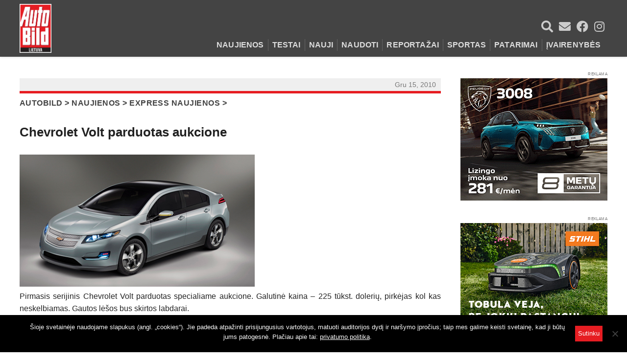

--- FILE ---
content_type: text/html; charset=UTF-8
request_url: https://www.autobild.lt/2010/12/chevrolet-volt-parduotas-aukcione/
body_size: 15283
content:

<!DOCTYPE html PUBLIC "-//W3C//DTD XHTML 1.0 Transitional//EN" "http://www.w3.org/TR/xhtml1/DTD/xhtml1-transitional.dtd">
<html xmlns="http://www.w3.org/1999/xhtml" lang="lt-LT" xmlns:og="http://opengraphprotocol.org/schema/" xmlns:fb="http://www.facebook.com/2008/fbml">
<head profile="http://gmpg.org/xfn/11">
	<meta http-equiv="Content-Type" content="text/html; charset=UTF-8" />
	<meta name="viewport" content="width=device-width, initial-scale=1.0">

    <!-- Google Tag Manager -->
    <script>(function(w,d,s,l,i){w[l]=w[l]||[];w[l].push({'gtm.start':
    new Date().getTime(),event:'gtm.js'});var f=d.getElementsByTagName(s)[0],
    j=d.createElement(s),dl=l!='dataLayer'?'&l='+l:'';j.async=true;j.src=
    'https://www.googletagmanager.com/gtm.js?id='+i+dl;f.parentNode.insertBefore(j,f);
    })(window,document,'script','dataLayer','GTM-PTCSMSB');</script>
    <!-- End Google Tag Manager -->

	<script type='text/javascript' src="https://www.autobild.lt/wp-content/themes/Blognews/js/prototype.js"></script>

	<link href="https://www.autobild.lt/wp-content/themes/Blognews/images/favicon.ico" rel="shortcut icon">

	<title>
				Chevrolet Volt parduotas aukcione - Autobild.lt | Autobild.lt					</title>
	<link rel="stylesheet" type="text/css" href="https://www.autobild.lt/wp-content/themes/Blognews/includes/slick/slick.css"/>
	<link rel="stylesheet" type="text/css" href="https://www.autobild.lt/wp-content/themes/Blognews/includes/slick/slick-theme.css"/>
	<link rel="stylesheet" href="https://www.autobild.lt/wp-content/themes/Blognews/styles/normalize.css" type="text/css" media="screen">
	<link rel="stylesheet" href="https://www.autobild.lt/wp-content/themes/Blognews/style.css" type="text/css" media="screen">
	<!--[if IE 6]><style type="text/css" media="screen">@import url( /styles/ie6fix.css );</style><![endif]-->
		
	

	<script type='text/javascript' src="https://www.autobild.lt/wp-content/themes/Blognews/js/app.js"></script>
	<link href="https://www.autobild.lt/wp-content/themes/Blognews/includes/fontawesome/css/all.min.css" rel="stylesheet">

	
	<link rel="alternate" type="application/rss+xml" title="RSS 2.0" href="https://www.autobild.lt/feed/" />	
	<link rel="alternate" type="text/xml" title="RSS .92" href="https://www.autobild.lt/feed/rss/" />	
	<link rel="alternate" type="application/atom+xml" title="Atom 0.3" href="https://www.autobild.lt/feed/atom/" />	
	<link rel="pingback" href="https://www.autobild.lt/xmlrpc.php" />	
		<link rel='archives' title='2026 m. sausio mėn.' href='https://www.autobild.lt/2026/01/' />
	<link rel='archives' title='2025 m. gruodžio mėn.' href='https://www.autobild.lt/2025/12/' />
	<link rel='archives' title='2025 m. lapkričio mėn.' href='https://www.autobild.lt/2025/11/' />
	<link rel='archives' title='2025 m. spalio mėn.' href='https://www.autobild.lt/2025/10/' />
	<link rel='archives' title='2025 m. rugsėjo mėn.' href='https://www.autobild.lt/2025/09/' />
	<link rel='archives' title='2025 m. rugpjūčio mėn.' href='https://www.autobild.lt/2025/08/' />
	<link rel='archives' title='2025 m. liepos mėn.' href='https://www.autobild.lt/2025/07/' />
	<link rel='archives' title='2025 m. birželio mėn.' href='https://www.autobild.lt/2025/06/' />
	<link rel='archives' title='2025 m. gegužės mėn.' href='https://www.autobild.lt/2025/05/' />
	<link rel='archives' title='2025 m. balandžio mėn.' href='https://www.autobild.lt/2025/04/' />
	<link rel='archives' title='2025 m. kovo mėn.' href='https://www.autobild.lt/2025/03/' />
	<link rel='archives' title='2025 m. vasario mėn.' href='https://www.autobild.lt/2025/02/' />
	<link rel='archives' title='2025 m. sausio mėn.' href='https://www.autobild.lt/2025/01/' />
	<link rel='archives' title='2024 m. gruodžio mėn.' href='https://www.autobild.lt/2024/12/' />
	<link rel='archives' title='2024 m. lapkričio mėn.' href='https://www.autobild.lt/2024/11/' />
	<link rel='archives' title='2024 m. spalio mėn.' href='https://www.autobild.lt/2024/10/' />
	<link rel='archives' title='2024 m. rugsėjo mėn.' href='https://www.autobild.lt/2024/09/' />
	<link rel='archives' title='2024 m. rugpjūčio mėn.' href='https://www.autobild.lt/2024/08/' />
	<link rel='archives' title='2024 m. liepos mėn.' href='https://www.autobild.lt/2024/07/' />
	<link rel='archives' title='2024 m. birželio mėn.' href='https://www.autobild.lt/2024/06/' />
	<link rel='archives' title='2024 m. gegužės mėn.' href='https://www.autobild.lt/2024/05/' />
	<link rel='archives' title='2024 m. balandžio mėn.' href='https://www.autobild.lt/2024/04/' />
	<link rel='archives' title='2024 m. kovo mėn.' href='https://www.autobild.lt/2024/03/' />
	<link rel='archives' title='2024 m. vasario mėn.' href='https://www.autobild.lt/2024/02/' />
	<link rel='archives' title='2024 m. sausio mėn.' href='https://www.autobild.lt/2024/01/' />
	<link rel='archives' title='2023 m. gruodžio mėn.' href='https://www.autobild.lt/2023/12/' />
	<link rel='archives' title='2023 m. lapkričio mėn.' href='https://www.autobild.lt/2023/11/' />
	<link rel='archives' title='2023 m. spalio mėn.' href='https://www.autobild.lt/2023/10/' />
	<link rel='archives' title='2023 m. rugsėjo mėn.' href='https://www.autobild.lt/2023/09/' />
	<link rel='archives' title='2023 m. rugpjūčio mėn.' href='https://www.autobild.lt/2023/08/' />
	<link rel='archives' title='2023 m. liepos mėn.' href='https://www.autobild.lt/2023/07/' />
	<link rel='archives' title='2023 m. birželio mėn.' href='https://www.autobild.lt/2023/06/' />
	<link rel='archives' title='2023 m. gegužės mėn.' href='https://www.autobild.lt/2023/05/' />
	<link rel='archives' title='2023 m. balandžio mėn.' href='https://www.autobild.lt/2023/04/' />
	<link rel='archives' title='2023 m. vasario mėn.' href='https://www.autobild.lt/2023/02/' />
	<link rel='archives' title='2023 m. sausio mėn.' href='https://www.autobild.lt/2023/01/' />
	<link rel='archives' title='2022 m. gruodžio mėn.' href='https://www.autobild.lt/2022/12/' />
	<link rel='archives' title='2022 m. lapkričio mėn.' href='https://www.autobild.lt/2022/11/' />
	<link rel='archives' title='2022 m. spalio mėn.' href='https://www.autobild.lt/2022/10/' />
	<link rel='archives' title='2022 m. rugsėjo mėn.' href='https://www.autobild.lt/2022/09/' />
	<link rel='archives' title='2022 m. rugpjūčio mėn.' href='https://www.autobild.lt/2022/08/' />
	<link rel='archives' title='2022 m. liepos mėn.' href='https://www.autobild.lt/2022/07/' />
	<link rel='archives' title='2022 m. birželio mėn.' href='https://www.autobild.lt/2022/06/' />
	<link rel='archives' title='2022 m. gegužės mėn.' href='https://www.autobild.lt/2022/05/' />
	<link rel='archives' title='2022 m. balandžio mėn.' href='https://www.autobild.lt/2022/04/' />
	<link rel='archives' title='2022 m. kovo mėn.' href='https://www.autobild.lt/2022/03/' />
	<link rel='archives' title='2022 m. vasario mėn.' href='https://www.autobild.lt/2022/02/' />
	<link rel='archives' title='2022 m. sausio mėn.' href='https://www.autobild.lt/2022/01/' />
	<link rel='archives' title='2021 m. gruodžio mėn.' href='https://www.autobild.lt/2021/12/' />
	<link rel='archives' title='2021 m. lapkričio mėn.' href='https://www.autobild.lt/2021/11/' />
	<link rel='archives' title='2021 m. spalio mėn.' href='https://www.autobild.lt/2021/10/' />
	<link rel='archives' title='2021 m. rugsėjo mėn.' href='https://www.autobild.lt/2021/09/' />
	<link rel='archives' title='2021 m. rugpjūčio mėn.' href='https://www.autobild.lt/2021/08/' />
	<link rel='archives' title='2021 m. liepos mėn.' href='https://www.autobild.lt/2021/07/' />
	<link rel='archives' title='2021 m. birželio mėn.' href='https://www.autobild.lt/2021/06/' />
	<link rel='archives' title='2021 m. gegužės mėn.' href='https://www.autobild.lt/2021/05/' />
	<link rel='archives' title='2021 m. balandžio mėn.' href='https://www.autobild.lt/2021/04/' />
	<link rel='archives' title='2021 m. kovo mėn.' href='https://www.autobild.lt/2021/03/' />
	<link rel='archives' title='2021 m. vasario mėn.' href='https://www.autobild.lt/2021/02/' />
	<link rel='archives' title='2021 m. sausio mėn.' href='https://www.autobild.lt/2021/01/' />
	<link rel='archives' title='2020 m. gruodžio mėn.' href='https://www.autobild.lt/2020/12/' />
	<link rel='archives' title='2020 m. lapkričio mėn.' href='https://www.autobild.lt/2020/11/' />
	<link rel='archives' title='2020 m. spalio mėn.' href='https://www.autobild.lt/2020/10/' />
	<link rel='archives' title='2020 m. rugsėjo mėn.' href='https://www.autobild.lt/2020/09/' />
	<link rel='archives' title='2020 m. rugpjūčio mėn.' href='https://www.autobild.lt/2020/08/' />
	<link rel='archives' title='2020 m. liepos mėn.' href='https://www.autobild.lt/2020/07/' />
	<link rel='archives' title='2020 m. birželio mėn.' href='https://www.autobild.lt/2020/06/' />
	<link rel='archives' title='2020 m. gegužės mėn.' href='https://www.autobild.lt/2020/05/' />
	<link rel='archives' title='2020 m. balandžio mėn.' href='https://www.autobild.lt/2020/04/' />
	<link rel='archives' title='2020 m. kovo mėn.' href='https://www.autobild.lt/2020/03/' />
	<link rel='archives' title='2020 m. vasario mėn.' href='https://www.autobild.lt/2020/02/' />
	<link rel='archives' title='2020 m. sausio mėn.' href='https://www.autobild.lt/2020/01/' />
	<link rel='archives' title='2019 m. gruodžio mėn.' href='https://www.autobild.lt/2019/12/' />
	<link rel='archives' title='2019 m. lapkričio mėn.' href='https://www.autobild.lt/2019/11/' />
	<link rel='archives' title='2019 m. spalio mėn.' href='https://www.autobild.lt/2019/10/' />
	<link rel='archives' title='2019 m. rugsėjo mėn.' href='https://www.autobild.lt/2019/09/' />
	<link rel='archives' title='2019 m. rugpjūčio mėn.' href='https://www.autobild.lt/2019/08/' />
	<link rel='archives' title='2019 m. liepos mėn.' href='https://www.autobild.lt/2019/07/' />
	<link rel='archives' title='2019 m. birželio mėn.' href='https://www.autobild.lt/2019/06/' />
	<link rel='archives' title='2019 m. gegužės mėn.' href='https://www.autobild.lt/2019/05/' />
	<link rel='archives' title='2019 m. balandžio mėn.' href='https://www.autobild.lt/2019/04/' />
	<link rel='archives' title='2019 m. kovo mėn.' href='https://www.autobild.lt/2019/03/' />
	<link rel='archives' title='2019 m. vasario mėn.' href='https://www.autobild.lt/2019/02/' />
	<link rel='archives' title='2019 m. sausio mėn.' href='https://www.autobild.lt/2019/01/' />
	<link rel='archives' title='2018 m. gruodžio mėn.' href='https://www.autobild.lt/2018/12/' />
	<link rel='archives' title='2018 m. lapkričio mėn.' href='https://www.autobild.lt/2018/11/' />
	<link rel='archives' title='2018 m. spalio mėn.' href='https://www.autobild.lt/2018/10/' />
	<link rel='archives' title='2018 m. rugsėjo mėn.' href='https://www.autobild.lt/2018/09/' />
	<link rel='archives' title='2018 m. rugpjūčio mėn.' href='https://www.autobild.lt/2018/08/' />
	<link rel='archives' title='2018 m. liepos mėn.' href='https://www.autobild.lt/2018/07/' />
	<link rel='archives' title='2018 m. birželio mėn.' href='https://www.autobild.lt/2018/06/' />
	<link rel='archives' title='2018 m. gegužės mėn.' href='https://www.autobild.lt/2018/05/' />
	<link rel='archives' title='2018 m. balandžio mėn.' href='https://www.autobild.lt/2018/04/' />
	<link rel='archives' title='2018 m. kovo mėn.' href='https://www.autobild.lt/2018/03/' />
	<link rel='archives' title='2018 m. vasario mėn.' href='https://www.autobild.lt/2018/02/' />
	<link rel='archives' title='2018 m. sausio mėn.' href='https://www.autobild.lt/2018/01/' />
	<link rel='archives' title='2017 m. gruodžio mėn.' href='https://www.autobild.lt/2017/12/' />
	<link rel='archives' title='2017 m. lapkričio mėn.' href='https://www.autobild.lt/2017/11/' />
	<link rel='archives' title='2017 m. spalio mėn.' href='https://www.autobild.lt/2017/10/' />
	<link rel='archives' title='2017 m. rugsėjo mėn.' href='https://www.autobild.lt/2017/09/' />
	<link rel='archives' title='2017 m. rugpjūčio mėn.' href='https://www.autobild.lt/2017/08/' />
	<link rel='archives' title='2017 m. liepos mėn.' href='https://www.autobild.lt/2017/07/' />
	<link rel='archives' title='2017 m. birželio mėn.' href='https://www.autobild.lt/2017/06/' />
	<link rel='archives' title='2017 m. gegužės mėn.' href='https://www.autobild.lt/2017/05/' />
	<link rel='archives' title='2017 m. balandžio mėn.' href='https://www.autobild.lt/2017/04/' />
	<link rel='archives' title='2017 m. kovo mėn.' href='https://www.autobild.lt/2017/03/' />
	<link rel='archives' title='2017 m. vasario mėn.' href='https://www.autobild.lt/2017/02/' />
	<link rel='archives' title='2017 m. sausio mėn.' href='https://www.autobild.lt/2017/01/' />
	<link rel='archives' title='2016 m. gruodžio mėn.' href='https://www.autobild.lt/2016/12/' />
	<link rel='archives' title='2016 m. lapkričio mėn.' href='https://www.autobild.lt/2016/11/' />
	<link rel='archives' title='2016 m. spalio mėn.' href='https://www.autobild.lt/2016/10/' />
	<link rel='archives' title='2016 m. rugsėjo mėn.' href='https://www.autobild.lt/2016/09/' />
	<link rel='archives' title='2016 m. rugpjūčio mėn.' href='https://www.autobild.lt/2016/08/' />
	<link rel='archives' title='2016 m. liepos mėn.' href='https://www.autobild.lt/2016/07/' />
	<link rel='archives' title='2016 m. birželio mėn.' href='https://www.autobild.lt/2016/06/' />
	<link rel='archives' title='2016 m. gegužės mėn.' href='https://www.autobild.lt/2016/05/' />
	<link rel='archives' title='2016 m. balandžio mėn.' href='https://www.autobild.lt/2016/04/' />
	<link rel='archives' title='2016 m. kovo mėn.' href='https://www.autobild.lt/2016/03/' />
	<link rel='archives' title='2016 m. vasario mėn.' href='https://www.autobild.lt/2016/02/' />
	<link rel='archives' title='2016 m. sausio mėn.' href='https://www.autobild.lt/2016/01/' />
	<link rel='archives' title='2015 m. gruodžio mėn.' href='https://www.autobild.lt/2015/12/' />
	<link rel='archives' title='2015 m. lapkričio mėn.' href='https://www.autobild.lt/2015/11/' />
	<link rel='archives' title='2015 m. spalio mėn.' href='https://www.autobild.lt/2015/10/' />
	<link rel='archives' title='2015 m. rugsėjo mėn.' href='https://www.autobild.lt/2015/09/' />
	<link rel='archives' title='2015 m. rugpjūčio mėn.' href='https://www.autobild.lt/2015/08/' />
	<link rel='archives' title='2015 m. liepos mėn.' href='https://www.autobild.lt/2015/07/' />
	<link rel='archives' title='2015 m. birželio mėn.' href='https://www.autobild.lt/2015/06/' />
	<link rel='archives' title='2015 m. gegužės mėn.' href='https://www.autobild.lt/2015/05/' />
	<link rel='archives' title='2015 m. balandžio mėn.' href='https://www.autobild.lt/2015/04/' />
	<link rel='archives' title='2015 m. kovo mėn.' href='https://www.autobild.lt/2015/03/' />
	<link rel='archives' title='2015 m. vasario mėn.' href='https://www.autobild.lt/2015/02/' />
	<link rel='archives' title='2015 m. sausio mėn.' href='https://www.autobild.lt/2015/01/' />
	<link rel='archives' title='2014 m. gruodžio mėn.' href='https://www.autobild.lt/2014/12/' />
	<link rel='archives' title='2014 m. lapkričio mėn.' href='https://www.autobild.lt/2014/11/' />
	<link rel='archives' title='2014 m. spalio mėn.' href='https://www.autobild.lt/2014/10/' />
	<link rel='archives' title='2014 m. rugsėjo mėn.' href='https://www.autobild.lt/2014/09/' />
	<link rel='archives' title='2014 m. rugpjūčio mėn.' href='https://www.autobild.lt/2014/08/' />
	<link rel='archives' title='2014 m. liepos mėn.' href='https://www.autobild.lt/2014/07/' />
	<link rel='archives' title='2014 m. birželio mėn.' href='https://www.autobild.lt/2014/06/' />
	<link rel='archives' title='2014 m. gegužės mėn.' href='https://www.autobild.lt/2014/05/' />
	<link rel='archives' title='2014 m. vasario mėn.' href='https://www.autobild.lt/2014/02/' />
	<link rel='archives' title='2013 m. gruodžio mėn.' href='https://www.autobild.lt/2013/12/' />
	<link rel='archives' title='2013 m. lapkričio mėn.' href='https://www.autobild.lt/2013/11/' />
	<link rel='archives' title='2013 m. spalio mėn.' href='https://www.autobild.lt/2013/10/' />
	<link rel='archives' title='2013 m. rugsėjo mėn.' href='https://www.autobild.lt/2013/09/' />
	<link rel='archives' title='2013 m. rugpjūčio mėn.' href='https://www.autobild.lt/2013/08/' />
	<link rel='archives' title='2013 m. liepos mėn.' href='https://www.autobild.lt/2013/07/' />
	<link rel='archives' title='2013 m. birželio mėn.' href='https://www.autobild.lt/2013/06/' />
	<link rel='archives' title='2013 m. gegužės mėn.' href='https://www.autobild.lt/2013/05/' />
	<link rel='archives' title='2013 m. balandžio mėn.' href='https://www.autobild.lt/2013/04/' />
	<link rel='archives' title='2013 m. kovo mėn.' href='https://www.autobild.lt/2013/03/' />
	<link rel='archives' title='2013 m. vasario mėn.' href='https://www.autobild.lt/2013/02/' />
	<link rel='archives' title='2013 m. sausio mėn.' href='https://www.autobild.lt/2013/01/' />
	<link rel='archives' title='2012 m. gruodžio mėn.' href='https://www.autobild.lt/2012/12/' />
	<link rel='archives' title='2012 m. lapkričio mėn.' href='https://www.autobild.lt/2012/11/' />
	<link rel='archives' title='2012 m. spalio mėn.' href='https://www.autobild.lt/2012/10/' />
	<link rel='archives' title='2012 m. rugsėjo mėn.' href='https://www.autobild.lt/2012/09/' />
	<link rel='archives' title='2012 m. rugpjūčio mėn.' href='https://www.autobild.lt/2012/08/' />
	<link rel='archives' title='2012 m. liepos mėn.' href='https://www.autobild.lt/2012/07/' />
	<link rel='archives' title='2012 m. birželio mėn.' href='https://www.autobild.lt/2012/06/' />
	<link rel='archives' title='2012 m. gegužės mėn.' href='https://www.autobild.lt/2012/05/' />
	<link rel='archives' title='2012 m. balandžio mėn.' href='https://www.autobild.lt/2012/04/' />
	<link rel='archives' title='2012 m. kovo mėn.' href='https://www.autobild.lt/2012/03/' />
	<link rel='archives' title='2012 m. vasario mėn.' href='https://www.autobild.lt/2012/02/' />
	<link rel='archives' title='2012 m. sausio mėn.' href='https://www.autobild.lt/2012/01/' />
	<link rel='archives' title='2011 m. gruodžio mėn.' href='https://www.autobild.lt/2011/12/' />
	<link rel='archives' title='2011 m. lapkričio mėn.' href='https://www.autobild.lt/2011/11/' />
	<link rel='archives' title='2011 m. spalio mėn.' href='https://www.autobild.lt/2011/10/' />
	<link rel='archives' title='2011 m. rugsėjo mėn.' href='https://www.autobild.lt/2011/09/' />
	<link rel='archives' title='2011 m. rugpjūčio mėn.' href='https://www.autobild.lt/2011/08/' />
	<link rel='archives' title='2011 m. liepos mėn.' href='https://www.autobild.lt/2011/07/' />
	<link rel='archives' title='2011 m. birželio mėn.' href='https://www.autobild.lt/2011/06/' />
	<link rel='archives' title='2011 m. gegužės mėn.' href='https://www.autobild.lt/2011/05/' />
	<link rel='archives' title='2011 m. balandžio mėn.' href='https://www.autobild.lt/2011/04/' />
	<link rel='archives' title='2011 m. kovo mėn.' href='https://www.autobild.lt/2011/03/' />
	<link rel='archives' title='2011 m. vasario mėn.' href='https://www.autobild.lt/2011/02/' />
	<link rel='archives' title='2011 m. sausio mėn.' href='https://www.autobild.lt/2011/01/' />
	<link rel='archives' title='2010 m. gruodžio mėn.' href='https://www.autobild.lt/2010/12/' />
	<link rel='archives' title='2010 m. lapkričio mėn.' href='https://www.autobild.lt/2010/11/' />
	<link rel='archives' title='2010 m. spalio mėn.' href='https://www.autobild.lt/2010/10/' />
	<link rel='archives' title='2010 m. rugsėjo mėn.' href='https://www.autobild.lt/2010/09/' />
	<link rel='archives' title='2010 m. rugpjūčio mėn.' href='https://www.autobild.lt/2010/08/' />
	<link rel='archives' title='2010 m. liepos mėn.' href='https://www.autobild.lt/2010/07/' />
	<link rel='archives' title='2010 m. birželio mėn.' href='https://www.autobild.lt/2010/06/' />
	<link rel='archives' title='2010 m. gegužės mėn.' href='https://www.autobild.lt/2010/05/' />
	<link rel='archives' title='2010 m. balandžio mėn.' href='https://www.autobild.lt/2010/04/' />
	<link rel='archives' title='2010 m. kovo mėn.' href='https://www.autobild.lt/2010/03/' />
	<link rel='archives' title='2010 m. vasario mėn.' href='https://www.autobild.lt/2010/02/' />
	<link rel='archives' title='2010 m. sausio mėn.' href='https://www.autobild.lt/2010/01/' />
	<link rel='archives' title='2009 m. gruodžio mėn.' href='https://www.autobild.lt/2009/12/' />
	<link rel='archives' title='2009 m. lapkričio mėn.' href='https://www.autobild.lt/2009/11/' />
	<link rel='archives' title='2009 m. spalio mėn.' href='https://www.autobild.lt/2009/10/' />
	<link rel='archives' title='2009 m. rugsėjo mėn.' href='https://www.autobild.lt/2009/09/' />
	<link rel='archives' title='2009 m. rugpjūčio mėn.' href='https://www.autobild.lt/2009/08/' />
	<link rel='archives' title='2009 m. liepos mėn.' href='https://www.autobild.lt/2009/07/' />
	<link rel='archives' title='2009 m. birželio mėn.' href='https://www.autobild.lt/2009/06/' />
	

	<!-- Facebook Pixel Code -->
	<script>
		!function(f,b,e,v,n,t,s)
		{if(f.fbq)return;n=f.fbq=function(){n.callMethod?
		n.callMethod.apply(n,arguments):n.queue.push(arguments)};
		if(!f._fbq)f._fbq=n;n.push=n;n.loaded=!0;n.version='2.0';
		n.queue=[];t=b.createElement(e);t.async=!0;
		t.src=v;s=b.getElementsByTagName(e)[0];
		s.parentNode.insertBefore(t,s)}(window, document,'script',
		'https://connect.facebook.net/en_US/fbevents.js');
		fbq('init', '177672763529154');
		fbq('track', 'PageView');
	</script>
	<noscript><img height="1" width="1" style="display:none"
	src="https://www.facebook.com/tr?id=177672763529154&ev=PageView&noscript=1"
	/></noscript>
	<!-- End Facebook Pixel Code -->

		
	<!-- Global site tag (gtag.js) - Google Analytics -->
	<script async src="https://www.googletagmanager.com/gtag/js?id=UA-159065155-1"></script>
	<script>
		window.dataLayer = window.dataLayer || [];
		function gtag(){dataLayer.push(arguments);}
		gtag('js', new Date());

		gtag('config', 'UA-159065155-1');
	</script>
		
	<meta name='robots' content='max-image-preview:large' />
	<style>img:is([sizes="auto" i], [sizes^="auto," i]) { contain-intrinsic-size: 3000px 1500px }</style>
	
	<!-- This site is optimized with the Yoast SEO plugin v15.3 - https://yoast.com/wordpress/plugins/seo/ -->
	<meta name="description" content="Detalūs automobilių testai | Auto naujienos | Naudoti ir nauji automobiliai | Įvairūs patarimai" />
	<meta name="robots" content="index, follow, max-snippet:-1, max-image-preview:large, max-video-preview:-1" />
	<link rel="canonical" href="https://www.autobild.lt/2010/12/chevrolet-volt-parduotas-aukcione/" />
	<meta property="og:locale" content="lt_LT" />
	<meta property="og:type" content="article" />
	<meta property="og:title" content="Chevrolet Volt parduotas aukcione - Autobild.lt" />
	<meta property="og:description" content="Detalūs automobilių testai | Auto naujienos | Naudoti ir nauji automobiliai | Įvairūs patarimai" />
	<meta property="og:url" content="https://www.autobild.lt/2010/12/chevrolet-volt-parduotas-aukcione/" />
	<meta property="og:site_name" content="Autobild.lt" />
	<meta property="article:publisher" content="http://www.facebook.com/autobildlietuva" />
	<meta property="article:published_time" content="2010-12-15T11:39:25+00:00" />
	<meta property="og:image" content="http://www.www.auto-bild.lt/wp-content/uploads/2010/12/chevrolet_volt1.jpg" />
	<meta name="twitter:card" content="summary_large_image" />
	<meta name="twitter:label1" content="Written by">
	<meta name="twitter:data1" content="Redaktorius">
	<meta name="twitter:label2" content="Est. reading time">
	<meta name="twitter:data2" content="0 minučių">
	<script type="application/ld+json" class="yoast-schema-graph">{"@context":"https://schema.org","@graph":[{"@type":"Organization","@id":"https://www.autobild.lt/#organization","name":"Auto Bild Lietuva","url":"https://www.autobild.lt/","sameAs":["http://www.facebook.com/autobildlietuva"],"logo":{"@type":"ImageObject","@id":"https://www.autobild.lt/#logo","inLanguage":"lt-LT","url":"https://www.autobild.lt/wp-content/uploads/2020/03/AutoBildLietuva.png","width":360,"height":360,"caption":"Auto Bild Lietuva"},"image":{"@id":"https://www.autobild.lt/#logo"}},{"@type":"WebSite","@id":"https://www.autobild.lt/#website","url":"https://www.autobild.lt/","name":"Autobild.lt","description":"Apie automobilius \u2013 i\u0161samiai!","publisher":{"@id":"https://www.autobild.lt/#organization"},"potentialAction":[{"@type":"SearchAction","target":"https://www.autobild.lt/?s={search_term_string}","query-input":"required name=search_term_string"}],"inLanguage":"lt-LT"},{"@type":"ImageObject","@id":"https://www.autobild.lt/2010/12/chevrolet-volt-parduotas-aukcione/#primaryimage","inLanguage":"lt-LT","url":"http://www.www.auto-bild.lt/wp-content/uploads/2010/12/chevrolet_volt1.jpg"},{"@type":"WebPage","@id":"https://www.autobild.lt/2010/12/chevrolet-volt-parduotas-aukcione/#webpage","url":"https://www.autobild.lt/2010/12/chevrolet-volt-parduotas-aukcione/","name":"Chevrolet Volt parduotas aukcione - Autobild.lt","isPartOf":{"@id":"https://www.autobild.lt/#website"},"primaryImageOfPage":{"@id":"https://www.autobild.lt/2010/12/chevrolet-volt-parduotas-aukcione/#primaryimage"},"datePublished":"2010-12-15T11:39:25+00:00","dateModified":"2010-12-15T11:39:25+00:00","description":"Detal\u016bs automobili\u0173 testai | Auto naujienos | Naudoti ir nauji automobiliai | \u012evair\u016bs patarimai","breadcrumb":{"@id":"https://www.autobild.lt/2010/12/chevrolet-volt-parduotas-aukcione/#breadcrumb"},"inLanguage":"lt-LT","potentialAction":[{"@type":"ReadAction","target":["https://www.autobild.lt/2010/12/chevrolet-volt-parduotas-aukcione/"]}]},{"@type":"BreadcrumbList","@id":"https://www.autobild.lt/2010/12/chevrolet-volt-parduotas-aukcione/#breadcrumb","itemListElement":[{"@type":"ListItem","position":1,"item":{"@type":"WebPage","@id":"https://www.autobild.lt/","url":"https://www.autobild.lt/","name":"Autobild"}},{"@type":"ListItem","position":2,"item":{"@type":"WebPage","@id":"https://www.autobild.lt/naujienos/","url":"https://www.autobild.lt/naujienos/","name":"Naujienos"}},{"@type":"ListItem","position":3,"item":{"@type":"WebPage","@id":"https://www.autobild.lt/naujienos/express/","url":"https://www.autobild.lt/naujienos/express/","name":"Express naujienos"}},{"@type":"ListItem","position":4,"item":{"@type":"WebPage","@id":"https://www.autobild.lt/2010/12/chevrolet-volt-parduotas-aukcione/","url":"https://www.autobild.lt/2010/12/chevrolet-volt-parduotas-aukcione/","name":"Chevrolet Volt parduotas aukcione"}}]},{"@type":"Article","@id":"https://www.autobild.lt/2010/12/chevrolet-volt-parduotas-aukcione/#article","isPartOf":{"@id":"https://www.autobild.lt/2010/12/chevrolet-volt-parduotas-aukcione/#webpage"},"author":{"@id":"https://www.autobild.lt/#/schema/person/228a0b8f4fed9e3ba59e4a912b1ebc58"},"headline":"Chevrolet Volt parduotas aukcione","datePublished":"2010-12-15T11:39:25+00:00","dateModified":"2010-12-15T11:39:25+00:00","mainEntityOfPage":{"@id":"https://www.autobild.lt/2010/12/chevrolet-volt-parduotas-aukcione/#webpage"},"publisher":{"@id":"https://www.autobild.lt/#organization"},"image":{"@id":"https://www.autobild.lt/2010/12/chevrolet-volt-parduotas-aukcione/#primaryimage"},"keywords":"Chevrolet","articleSection":"Express naujienos","inLanguage":"lt-LT"},{"@type":"Person","@id":"https://www.autobild.lt/#/schema/person/228a0b8f4fed9e3ba59e4a912b1ebc58","name":"Redaktorius","image":{"@type":"ImageObject","@id":"https://www.autobild.lt/#personlogo","inLanguage":"lt-LT","url":"https://secure.gravatar.com/avatar/580aa8ec11408712de46fdbf5e736f7a?s=96&d=mm&r=g","caption":"Redaktorius"}}]}</script>
	<!-- / Yoast SEO plugin. -->


<link rel="alternate" type="application/rss+xml" title="Autobild.lt &raquo; Įrašo „Chevrolet Volt parduotas aukcione“ komentarų RSS srautas" href="https://www.autobild.lt/2010/12/chevrolet-volt-parduotas-aukcione/feed/" />
<meta property="fb:app_id" content="136555600941179"/><meta property="og:image" content="https://www.autobild.lt/wp-content/themes/Blognews/images/ABL_logo_web.png"/><script type="text/javascript">
/* <![CDATA[ */
window._wpemojiSettings = {"baseUrl":"https:\/\/s.w.org\/images\/core\/emoji\/15.0.3\/72x72\/","ext":".png","svgUrl":"https:\/\/s.w.org\/images\/core\/emoji\/15.0.3\/svg\/","svgExt":".svg","source":{"concatemoji":"https:\/\/www.autobild.lt\/wp-includes\/js\/wp-emoji-release.min.js?ver=ff6bb9ac1388628f543c6275da98466f"}};
/*! This file is auto-generated */
!function(i,n){var o,s,e;function c(e){try{var t={supportTests:e,timestamp:(new Date).valueOf()};sessionStorage.setItem(o,JSON.stringify(t))}catch(e){}}function p(e,t,n){e.clearRect(0,0,e.canvas.width,e.canvas.height),e.fillText(t,0,0);var t=new Uint32Array(e.getImageData(0,0,e.canvas.width,e.canvas.height).data),r=(e.clearRect(0,0,e.canvas.width,e.canvas.height),e.fillText(n,0,0),new Uint32Array(e.getImageData(0,0,e.canvas.width,e.canvas.height).data));return t.every(function(e,t){return e===r[t]})}function u(e,t,n){switch(t){case"flag":return n(e,"\ud83c\udff3\ufe0f\u200d\u26a7\ufe0f","\ud83c\udff3\ufe0f\u200b\u26a7\ufe0f")?!1:!n(e,"\ud83c\uddfa\ud83c\uddf3","\ud83c\uddfa\u200b\ud83c\uddf3")&&!n(e,"\ud83c\udff4\udb40\udc67\udb40\udc62\udb40\udc65\udb40\udc6e\udb40\udc67\udb40\udc7f","\ud83c\udff4\u200b\udb40\udc67\u200b\udb40\udc62\u200b\udb40\udc65\u200b\udb40\udc6e\u200b\udb40\udc67\u200b\udb40\udc7f");case"emoji":return!n(e,"\ud83d\udc26\u200d\u2b1b","\ud83d\udc26\u200b\u2b1b")}return!1}function f(e,t,n){var r="undefined"!=typeof WorkerGlobalScope&&self instanceof WorkerGlobalScope?new OffscreenCanvas(300,150):i.createElement("canvas"),a=r.getContext("2d",{willReadFrequently:!0}),o=(a.textBaseline="top",a.font="600 32px Arial",{});return e.forEach(function(e){o[e]=t(a,e,n)}),o}function t(e){var t=i.createElement("script");t.src=e,t.defer=!0,i.head.appendChild(t)}"undefined"!=typeof Promise&&(o="wpEmojiSettingsSupports",s=["flag","emoji"],n.supports={everything:!0,everythingExceptFlag:!0},e=new Promise(function(e){i.addEventListener("DOMContentLoaded",e,{once:!0})}),new Promise(function(t){var n=function(){try{var e=JSON.parse(sessionStorage.getItem(o));if("object"==typeof e&&"number"==typeof e.timestamp&&(new Date).valueOf()<e.timestamp+604800&&"object"==typeof e.supportTests)return e.supportTests}catch(e){}return null}();if(!n){if("undefined"!=typeof Worker&&"undefined"!=typeof OffscreenCanvas&&"undefined"!=typeof URL&&URL.createObjectURL&&"undefined"!=typeof Blob)try{var e="postMessage("+f.toString()+"("+[JSON.stringify(s),u.toString(),p.toString()].join(",")+"));",r=new Blob([e],{type:"text/javascript"}),a=new Worker(URL.createObjectURL(r),{name:"wpTestEmojiSupports"});return void(a.onmessage=function(e){c(n=e.data),a.terminate(),t(n)})}catch(e){}c(n=f(s,u,p))}t(n)}).then(function(e){for(var t in e)n.supports[t]=e[t],n.supports.everything=n.supports.everything&&n.supports[t],"flag"!==t&&(n.supports.everythingExceptFlag=n.supports.everythingExceptFlag&&n.supports[t]);n.supports.everythingExceptFlag=n.supports.everythingExceptFlag&&!n.supports.flag,n.DOMReady=!1,n.readyCallback=function(){n.DOMReady=!0}}).then(function(){return e}).then(function(){var e;n.supports.everything||(n.readyCallback(),(e=n.source||{}).concatemoji?t(e.concatemoji):e.wpemoji&&e.twemoji&&(t(e.twemoji),t(e.wpemoji)))}))}((window,document),window._wpemojiSettings);
/* ]]> */
</script>
<style id='wp-emoji-styles-inline-css' type='text/css'>

	img.wp-smiley, img.emoji {
		display: inline !important;
		border: none !important;
		box-shadow: none !important;
		height: 1em !important;
		width: 1em !important;
		margin: 0 0.07em !important;
		vertical-align: -0.1em !important;
		background: none !important;
		padding: 0 !important;
	}
</style>
<link rel='stylesheet' id='wp-block-library-css' href='https://www.autobild.lt/wp-includes/css/dist/block-library/style.min.css?ver=ff6bb9ac1388628f543c6275da98466f' type='text/css' media='all' />
<style id='classic-theme-styles-inline-css' type='text/css'>
/*! This file is auto-generated */
.wp-block-button__link{color:#fff;background-color:#32373c;border-radius:9999px;box-shadow:none;text-decoration:none;padding:calc(.667em + 2px) calc(1.333em + 2px);font-size:1.125em}.wp-block-file__button{background:#32373c;color:#fff;text-decoration:none}
</style>
<style id='global-styles-inline-css' type='text/css'>
:root{--wp--preset--aspect-ratio--square: 1;--wp--preset--aspect-ratio--4-3: 4/3;--wp--preset--aspect-ratio--3-4: 3/4;--wp--preset--aspect-ratio--3-2: 3/2;--wp--preset--aspect-ratio--2-3: 2/3;--wp--preset--aspect-ratio--16-9: 16/9;--wp--preset--aspect-ratio--9-16: 9/16;--wp--preset--color--black: #000000;--wp--preset--color--cyan-bluish-gray: #abb8c3;--wp--preset--color--white: #ffffff;--wp--preset--color--pale-pink: #f78da7;--wp--preset--color--vivid-red: #cf2e2e;--wp--preset--color--luminous-vivid-orange: #ff6900;--wp--preset--color--luminous-vivid-amber: #fcb900;--wp--preset--color--light-green-cyan: #7bdcb5;--wp--preset--color--vivid-green-cyan: #00d084;--wp--preset--color--pale-cyan-blue: #8ed1fc;--wp--preset--color--vivid-cyan-blue: #0693e3;--wp--preset--color--vivid-purple: #9b51e0;--wp--preset--gradient--vivid-cyan-blue-to-vivid-purple: linear-gradient(135deg,rgba(6,147,227,1) 0%,rgb(155,81,224) 100%);--wp--preset--gradient--light-green-cyan-to-vivid-green-cyan: linear-gradient(135deg,rgb(122,220,180) 0%,rgb(0,208,130) 100%);--wp--preset--gradient--luminous-vivid-amber-to-luminous-vivid-orange: linear-gradient(135deg,rgba(252,185,0,1) 0%,rgba(255,105,0,1) 100%);--wp--preset--gradient--luminous-vivid-orange-to-vivid-red: linear-gradient(135deg,rgba(255,105,0,1) 0%,rgb(207,46,46) 100%);--wp--preset--gradient--very-light-gray-to-cyan-bluish-gray: linear-gradient(135deg,rgb(238,238,238) 0%,rgb(169,184,195) 100%);--wp--preset--gradient--cool-to-warm-spectrum: linear-gradient(135deg,rgb(74,234,220) 0%,rgb(151,120,209) 20%,rgb(207,42,186) 40%,rgb(238,44,130) 60%,rgb(251,105,98) 80%,rgb(254,248,76) 100%);--wp--preset--gradient--blush-light-purple: linear-gradient(135deg,rgb(255,206,236) 0%,rgb(152,150,240) 100%);--wp--preset--gradient--blush-bordeaux: linear-gradient(135deg,rgb(254,205,165) 0%,rgb(254,45,45) 50%,rgb(107,0,62) 100%);--wp--preset--gradient--luminous-dusk: linear-gradient(135deg,rgb(255,203,112) 0%,rgb(199,81,192) 50%,rgb(65,88,208) 100%);--wp--preset--gradient--pale-ocean: linear-gradient(135deg,rgb(255,245,203) 0%,rgb(182,227,212) 50%,rgb(51,167,181) 100%);--wp--preset--gradient--electric-grass: linear-gradient(135deg,rgb(202,248,128) 0%,rgb(113,206,126) 100%);--wp--preset--gradient--midnight: linear-gradient(135deg,rgb(2,3,129) 0%,rgb(40,116,252) 100%);--wp--preset--font-size--small: 13px;--wp--preset--font-size--medium: 20px;--wp--preset--font-size--large: 36px;--wp--preset--font-size--x-large: 42px;--wp--preset--spacing--20: 0.44rem;--wp--preset--spacing--30: 0.67rem;--wp--preset--spacing--40: 1rem;--wp--preset--spacing--50: 1.5rem;--wp--preset--spacing--60: 2.25rem;--wp--preset--spacing--70: 3.38rem;--wp--preset--spacing--80: 5.06rem;--wp--preset--shadow--natural: 6px 6px 9px rgba(0, 0, 0, 0.2);--wp--preset--shadow--deep: 12px 12px 50px rgba(0, 0, 0, 0.4);--wp--preset--shadow--sharp: 6px 6px 0px rgba(0, 0, 0, 0.2);--wp--preset--shadow--outlined: 6px 6px 0px -3px rgba(255, 255, 255, 1), 6px 6px rgba(0, 0, 0, 1);--wp--preset--shadow--crisp: 6px 6px 0px rgba(0, 0, 0, 1);}:where(.is-layout-flex){gap: 0.5em;}:where(.is-layout-grid){gap: 0.5em;}body .is-layout-flex{display: flex;}.is-layout-flex{flex-wrap: wrap;align-items: center;}.is-layout-flex > :is(*, div){margin: 0;}body .is-layout-grid{display: grid;}.is-layout-grid > :is(*, div){margin: 0;}:where(.wp-block-columns.is-layout-flex){gap: 2em;}:where(.wp-block-columns.is-layout-grid){gap: 2em;}:where(.wp-block-post-template.is-layout-flex){gap: 1.25em;}:where(.wp-block-post-template.is-layout-grid){gap: 1.25em;}.has-black-color{color: var(--wp--preset--color--black) !important;}.has-cyan-bluish-gray-color{color: var(--wp--preset--color--cyan-bluish-gray) !important;}.has-white-color{color: var(--wp--preset--color--white) !important;}.has-pale-pink-color{color: var(--wp--preset--color--pale-pink) !important;}.has-vivid-red-color{color: var(--wp--preset--color--vivid-red) !important;}.has-luminous-vivid-orange-color{color: var(--wp--preset--color--luminous-vivid-orange) !important;}.has-luminous-vivid-amber-color{color: var(--wp--preset--color--luminous-vivid-amber) !important;}.has-light-green-cyan-color{color: var(--wp--preset--color--light-green-cyan) !important;}.has-vivid-green-cyan-color{color: var(--wp--preset--color--vivid-green-cyan) !important;}.has-pale-cyan-blue-color{color: var(--wp--preset--color--pale-cyan-blue) !important;}.has-vivid-cyan-blue-color{color: var(--wp--preset--color--vivid-cyan-blue) !important;}.has-vivid-purple-color{color: var(--wp--preset--color--vivid-purple) !important;}.has-black-background-color{background-color: var(--wp--preset--color--black) !important;}.has-cyan-bluish-gray-background-color{background-color: var(--wp--preset--color--cyan-bluish-gray) !important;}.has-white-background-color{background-color: var(--wp--preset--color--white) !important;}.has-pale-pink-background-color{background-color: var(--wp--preset--color--pale-pink) !important;}.has-vivid-red-background-color{background-color: var(--wp--preset--color--vivid-red) !important;}.has-luminous-vivid-orange-background-color{background-color: var(--wp--preset--color--luminous-vivid-orange) !important;}.has-luminous-vivid-amber-background-color{background-color: var(--wp--preset--color--luminous-vivid-amber) !important;}.has-light-green-cyan-background-color{background-color: var(--wp--preset--color--light-green-cyan) !important;}.has-vivid-green-cyan-background-color{background-color: var(--wp--preset--color--vivid-green-cyan) !important;}.has-pale-cyan-blue-background-color{background-color: var(--wp--preset--color--pale-cyan-blue) !important;}.has-vivid-cyan-blue-background-color{background-color: var(--wp--preset--color--vivid-cyan-blue) !important;}.has-vivid-purple-background-color{background-color: var(--wp--preset--color--vivid-purple) !important;}.has-black-border-color{border-color: var(--wp--preset--color--black) !important;}.has-cyan-bluish-gray-border-color{border-color: var(--wp--preset--color--cyan-bluish-gray) !important;}.has-white-border-color{border-color: var(--wp--preset--color--white) !important;}.has-pale-pink-border-color{border-color: var(--wp--preset--color--pale-pink) !important;}.has-vivid-red-border-color{border-color: var(--wp--preset--color--vivid-red) !important;}.has-luminous-vivid-orange-border-color{border-color: var(--wp--preset--color--luminous-vivid-orange) !important;}.has-luminous-vivid-amber-border-color{border-color: var(--wp--preset--color--luminous-vivid-amber) !important;}.has-light-green-cyan-border-color{border-color: var(--wp--preset--color--light-green-cyan) !important;}.has-vivid-green-cyan-border-color{border-color: var(--wp--preset--color--vivid-green-cyan) !important;}.has-pale-cyan-blue-border-color{border-color: var(--wp--preset--color--pale-cyan-blue) !important;}.has-vivid-cyan-blue-border-color{border-color: var(--wp--preset--color--vivid-cyan-blue) !important;}.has-vivid-purple-border-color{border-color: var(--wp--preset--color--vivid-purple) !important;}.has-vivid-cyan-blue-to-vivid-purple-gradient-background{background: var(--wp--preset--gradient--vivid-cyan-blue-to-vivid-purple) !important;}.has-light-green-cyan-to-vivid-green-cyan-gradient-background{background: var(--wp--preset--gradient--light-green-cyan-to-vivid-green-cyan) !important;}.has-luminous-vivid-amber-to-luminous-vivid-orange-gradient-background{background: var(--wp--preset--gradient--luminous-vivid-amber-to-luminous-vivid-orange) !important;}.has-luminous-vivid-orange-to-vivid-red-gradient-background{background: var(--wp--preset--gradient--luminous-vivid-orange-to-vivid-red) !important;}.has-very-light-gray-to-cyan-bluish-gray-gradient-background{background: var(--wp--preset--gradient--very-light-gray-to-cyan-bluish-gray) !important;}.has-cool-to-warm-spectrum-gradient-background{background: var(--wp--preset--gradient--cool-to-warm-spectrum) !important;}.has-blush-light-purple-gradient-background{background: var(--wp--preset--gradient--blush-light-purple) !important;}.has-blush-bordeaux-gradient-background{background: var(--wp--preset--gradient--blush-bordeaux) !important;}.has-luminous-dusk-gradient-background{background: var(--wp--preset--gradient--luminous-dusk) !important;}.has-pale-ocean-gradient-background{background: var(--wp--preset--gradient--pale-ocean) !important;}.has-electric-grass-gradient-background{background: var(--wp--preset--gradient--electric-grass) !important;}.has-midnight-gradient-background{background: var(--wp--preset--gradient--midnight) !important;}.has-small-font-size{font-size: var(--wp--preset--font-size--small) !important;}.has-medium-font-size{font-size: var(--wp--preset--font-size--medium) !important;}.has-large-font-size{font-size: var(--wp--preset--font-size--large) !important;}.has-x-large-font-size{font-size: var(--wp--preset--font-size--x-large) !important;}
:where(.wp-block-post-template.is-layout-flex){gap: 1.25em;}:where(.wp-block-post-template.is-layout-grid){gap: 1.25em;}
:where(.wp-block-columns.is-layout-flex){gap: 2em;}:where(.wp-block-columns.is-layout-grid){gap: 2em;}
:root :where(.wp-block-pullquote){font-size: 1.5em;line-height: 1.6;}
</style>
<link rel='stylesheet' id='cookie-notice-front-css' href='https://www.autobild.lt/wp-content/plugins/cookie-notice/css/front.min.css?ver=2.4.16' type='text/css' media='all' />
<link rel='stylesheet' id='it_epoll_core-css' href='https://www.autobild.lt/wp-content/plugins/epoll-wp-voting/assets/css/epoll-core.css?ver=ff6bb9ac1388628f543c6275da98466f' type='text/css' media='all' />
<link rel='stylesheet' id='it_epoll_style-css' href='https://www.autobild.lt/wp-content/plugins/epoll-wp-voting/assets/css/it_epoll_frontendv3.css?ver=ff6bb9ac1388628f543c6275da98466f' type='text/css' media='all' />
<link rel='stylesheet' id='it_epoll_opinion_style-css' href='https://www.autobild.lt/wp-content/plugins/epoll-wp-voting/assets/css/theme/it_epoll_opinion_fontendv3.css?ver=ff6bb9ac1388628f543c6275da98466f' type='text/css' media='all' />
<script type="text/javascript" id="cookie-notice-front-js-before">
/* <![CDATA[ */
var cnArgs = {"ajaxUrl":"https:\/\/www.autobild.lt\/wp-admin\/admin-ajax.php","nonce":"d412c2091e","hideEffect":"fade","position":"bottom","onScroll":false,"onScrollOffset":100,"onClick":false,"cookieName":"cookie_notice_accepted","cookieTime":2592000,"cookieTimeRejected":2592000,"globalCookie":false,"redirection":false,"cache":false,"revokeCookies":false,"revokeCookiesOpt":"automatic"};
/* ]]> */
</script>
<script type="text/javascript" src="https://www.autobild.lt/wp-content/plugins/cookie-notice/js/front.min.js?ver=2.4.16" id="cookie-notice-front-js"></script>
<script type="text/javascript" src="https://www.autobild.lt/wp-includes/js/jquery/jquery.min.js?ver=3.7.1" id="jquery-core-js"></script>
<script type="text/javascript" src="https://www.autobild.lt/wp-includes/js/jquery/jquery-migrate.min.js?ver=3.4.1" id="jquery-migrate-js"></script>
<script type="text/javascript" src="https://www.autobild.lt/wp-content/plugins/epoll-wp-voting/backend/addons/default/assets/js/jquery.validate.min.js?ver=1" id="it_epoll_validetta_script-js"></script>
<script type="text/javascript" id="it_epoll_common_js-js-extra">
/* <![CDATA[ */
var it_epoll_ajax_obj = {"ajax_url":"https:\/\/www.autobild.lt\/wp-admin\/admin-ajax.php"};
/* ]]> */
</script>
<script type="text/javascript" src="https://www.autobild.lt/wp-content/plugins/epoll-wp-voting/backend/addons/default/assets/js/it_epoll_common.js?ver=1" id="it_epoll_common_js-js"></script>
<script type="text/javascript" src="https://www.autobild.lt/wp-content/plugins/epoll-wp-voting/backend/addons/default/assets/js/it_epoll_opinion_voting.js?ver=1" id="it_epoll_opinion_voting_js-js"></script>
<script type="text/javascript" src="https://www.autobild.lt/wp-content/plugins/epoll-wp-voting/backend/addons/default/assets/js/it_epoll_poll_voting.js?ver=1" id="it_epoll_poll_voting_js-js"></script>
<script type="text/javascript" src="https://www.autobild.lt/wp-content/themes/Blognews/js/main.js?ver=ff6bb9ac1388628f543c6275da98466f" id="main.js-js"></script>
<script type="text/javascript" src="https://www.autobild.lt/wp-content/themes/Blognews/includes/slick/slick.min.js?ver=ff6bb9ac1388628f543c6275da98466f" id="slick.min.js-js"></script>
<script type="text/javascript" src="https://www.autobild.lt/wp-content/themes/Blognews/includes/effects.js?ver=ff6bb9ac1388628f543c6275da98466f" id="template_effects-js"></script>
<link rel="https://api.w.org/" href="https://www.autobild.lt/wp-json/" /><link rel="alternate" title="JSON" type="application/json" href="https://www.autobild.lt/wp-json/wp/v2/posts/18282" /><link rel="EditURI" type="application/rsd+xml" title="RSD" href="https://www.autobild.lt/xmlrpc.php?rsd" />

<link rel='shortlink' href='https://www.autobild.lt/?p=18282' />
<link rel="alternate" title="oEmbed (JSON)" type="application/json+oembed" href="https://www.autobild.lt/wp-json/oembed/1.0/embed?url=https%3A%2F%2Fwww.autobild.lt%2F2010%2F12%2Fchevrolet-volt-parduotas-aukcione%2F" />
<link rel="alternate" title="oEmbed (XML)" type="text/xml+oembed" href="https://www.autobild.lt/wp-json/oembed/1.0/embed?url=https%3A%2F%2Fwww.autobild.lt%2F2010%2F12%2Fchevrolet-volt-parduotas-aukcione%2F&#038;format=xml" />
		<style type="text/css" id="wp-custom-css">
			.privacy-policy-button {
		color: #fff;
    border: 1px solid #E61D22;
    background-color: #E61D22;
    padding: 5px;
}		</style>
		</head>

    

<body>


<!-- Google Tag Manager (noscript) -->
<noscript><iframe src="https://www.googletagmanager.com/ns.html?id=GTM-PTCSMSB"
height="0" width="0" style="display:none;visibility:hidden"></iframe></noscript>
<!-- End Google Tag Manager (noscript) -->

<div id="abl_header">
	<div class="m-container">
		<div class="row">
			<div class="logo-col">
				<a href="https://www.autobild.lt">
					<div id="logo">
						<img src="https://www.autobild.lt/wp-content/themes/Blognews/images/ABL_logo_web.png" title="Autobild.lt" alt="Autobild.lt" />
					</div>
				</a>
			</div>
			<div class="logo-side-col">
				<div id="social-links">
					<a href="#" id="header-search" title="Paieška"><i class="fas fa-search"></i></a>
					<a href="mailto:info@autobild.lt" title="El. paštas"><i class="fas fa-envelope"></i></a>
					<a href="https://www.facebook.com/AutoBildLietuva/" title="Facebook" target="_blank"><i class="fab fa-facebook"></i></a>
					<a href="https://www.instagram.com/auto.bild.lietuva/" title="Instagram" target="_blank"><i class="fab fa-instagram"></i></a>
														</div>
				<div id="nav-wrapper">
				
					<!-- NAVIGATION  -->
					<div class="menu-header-menu-container"><ul id="menu-header-menu" class="menu"><li id="menu-item-41834" class="menu-item menu-item-type-taxonomy menu-item-object-category current-post-ancestor menu-item-41834"><a href="https://www.autobild.lt/naujienos/">Naujienos</a></li>
<li id="menu-item-41835" class="menu-item menu-item-type-taxonomy menu-item-object-category menu-item-41835"><a href="https://www.autobild.lt/naujienos/testai/">Testai</a></li>
<li id="menu-item-42082" class="menu-item menu-item-type-taxonomy menu-item-object-category menu-item-42082"><a href="https://www.autobild.lt/naujienos/nauji/">Nauji</a></li>
<li id="menu-item-41836" class="menu-item menu-item-type-taxonomy menu-item-object-category menu-item-41836"><a href="https://www.autobild.lt/naujienos/naudoti/">Naudoti</a></li>
<li id="menu-item-47810" class="menu-item menu-item-type-taxonomy menu-item-object-category menu-item-47810"><a href="https://www.autobild.lt/naujienos/reportazai/">Reportažai</a></li>
<li id="menu-item-41837" class="menu-item menu-item-type-taxonomy menu-item-object-category menu-item-41837"><a href="https://www.autobild.lt/naujienos/sportas/">Sportas</a></li>
<li id="menu-item-43008" class="menu-item menu-item-type-taxonomy menu-item-object-category menu-item-43008"><a href="https://www.autobild.lt/naujienos/patarimai/">Patarimai</a></li>
<li id="menu-item-41838" class="menu-item menu-item-type-taxonomy menu-item-object-category menu-item-41838"><a href="https://www.autobild.lt/naujienos/ivairenybes/">Įvairenybės</a></li>
</ul></div>									</div><!-- nav-wrapper -->
				<a href="#" class="navigation-toggle">
					<div id="nav-hamburger">
						<span></span>
						<span></span>
						<span></span>
						<span></span>
					</div>
				</a>
			</div><!-- logo-side-col -->
		</div><!-- end of row -->
	</div><!-- end of container -->
	<div id="header-search-form">
		<div class="m-container">
			<div class="row">
				<div class="col-12">
					<form method="get" action="https://www.autobild.lt">
	<input name="s" id="search-input" type="text" placeholder="Įveskite paieškos žodžius..." value="" /> 
	<button type="submit" id="search-submit">Paieška</button>
</form>					</div>
			</div>
		</div>
	</div>
</div><!-- end of abl_header -->
<div class="mobile-navigation"><div class="menu-header-menu-container"><ul id="menu-header-menu-1" class="menu"><li class="menu-item menu-item-type-taxonomy menu-item-object-category current-post-ancestor menu-item-41834"><a href="https://www.autobild.lt/naujienos/">Naujienos</a></li>
<li class="menu-item menu-item-type-taxonomy menu-item-object-category menu-item-41835"><a href="https://www.autobild.lt/naujienos/testai/">Testai</a></li>
<li class="menu-item menu-item-type-taxonomy menu-item-object-category menu-item-42082"><a href="https://www.autobild.lt/naujienos/nauji/">Nauji</a></li>
<li class="menu-item menu-item-type-taxonomy menu-item-object-category menu-item-41836"><a href="https://www.autobild.lt/naujienos/naudoti/">Naudoti</a></li>
<li class="menu-item menu-item-type-taxonomy menu-item-object-category menu-item-47810"><a href="https://www.autobild.lt/naujienos/reportazai/">Reportažai</a></li>
<li class="menu-item menu-item-type-taxonomy menu-item-object-category menu-item-41837"><a href="https://www.autobild.lt/naujienos/sportas/">Sportas</a></li>
<li class="menu-item menu-item-type-taxonomy menu-item-object-category menu-item-43008"><a href="https://www.autobild.lt/naujienos/patarimai/">Patarimai</a></li>
<li class="menu-item menu-item-type-taxonomy menu-item-object-category menu-item-41838"><a href="https://www.autobild.lt/naujienos/ivairenybes/">Įvairenybės</a></li>
</ul></div></div>
		  																								<div class="m-container header-padding">
	<!-- CONTAINER  -->
	<div id="container" class="single">
		<div class="row content-with-sidebar">

			
			<div class="col-9">
				<div class="inner-container">
					<!-- POST STARTS  -->
										<span class="postinfo">
												<span class="date">Gru 15, 2010</span>
						<span class="clear"></span>
					</span>
					<h4 class="titleCatName">
						<p id="breadcrumbs"><span><span><a href="https://www.autobild.lt/">Autobild</a> &gt; <span><a href="https://www.autobild.lt/naujienos/">Naujienos</a> &gt; <span><a href="https://www.autobild.lt/naujienos/express/">Express naujienos</a> &gt; <span class="breadcrumb_last" aria-current="page">Chevrolet Volt parduotas aukcione</span></span></span></span></span></p>					</h4>
										<h1 id="innerPostTitle">Chevrolet Volt parduotas aukcione</h1>

					
					<div class="post">	
						<div class="single-image-container">
													</div>	
						
						<div id="intertext1"> 
							<p style="text-align: justify;"><img fetchpriority="high" decoding="async" class="alignnone size-full wp-image-18281" title="2011 Chevrolet Volt Production Show Car" src="http://www.www.auto-bild.lt/wp-content/uploads/2010/12/chevrolet_volt1.jpg" alt="" width="480" height="270" srcset="https://www.autobild.lt/wp-content/uploads/2010/12/chevrolet_volt1.jpg 480w, https://www.autobild.lt/wp-content/uploads/2010/12/chevrolet_volt1-250x140.jpg 250w" sizes="(max-width: 480px) 100vw, 480px" />Pirmasis serijinis Chevrolet Volt parduotas specialiame aukcione. Galutinė kaina &#8211; 225 tūkst. dolerių, pirkėjas kol kas neskelbiamas. Gautos lėšos bus skirtos labdarai.</p>
<p style="text-align: justify;">Standartinė tokio modelio kaina  &#8211; 45 tūkst. dolerių. Į jo komplektaciją įeuna užpakalinio vaizdo kamera, odinis salonas, chromuoti ratlankiai. Taip pat papildomai pridėta pagreitinto įkrovimo namų salygomis įrenginys, leidžianti pakrauti bateriją per 4 valandas. Jį pirmieji 4400 pirkėjai gaus nemokamai, kitiems tai kainuos490 doleriai plius 1475 doelriai užįrengimą. Standartinis pakrovimo įrenginys papildomai nekainuoja ir pakrauna bateriją per 8-10 valandų.</p>
<p style="text-align: justify;">Bazinis modelis kainuos 41 tūkst. dolerių, įskaitant valstybinę subsidiją &#8211; 33,5 tūkst.</p>
<p style="text-align: right;"><em>www.auto-bild.lt</em></p>
						</div>
					
					
						
																		<div class="clear"></div>
					</div>
					
										
									</div>
			</div>
		<!-- END OF CONTAINER  -->
				<div class="col-3">
			<!-- RIGHT SIDEBAR  -->
			<div id="rightSidebar">
						

	<div>
		<p class="advert-notice">Reklama</p>
		<a href="https://www.peugeotlietuva.lt/modeliai/naujasis-peugeot-3008/hibridas-jkraunamas-hibridas.html?utm_source=Autobild&utm_medium=click&utm_campaign=Peugeot+3008+general+LT" target="_BLANK">
			<img src="https://www.autobild.lt/a/	3008-Autobild_peugeot_LIT.gif" alt="" title="" />
		</a>
    </div>

	<div>	
		<p class="advert-notice">Reklama</p>
		<a href="https://stihl.ginalas.lt/katalogas/produktai/zoles-pjovimas-ir-sodinimas/imow-vejos-robotai/?utm_source=autobild" target="_BLANK">
			<img src="https://www.autobild.lt/a/stihl_imow_autobild.png" alt="" title="" />
		</a>
	</div>

	<div>
		<p class="advert-notice">Reklama</p>
		<a href="https://www.skoda.lt/emobilumas/emobility?utm_source=autobild" target="_BLANK">
			<img src="https://www.autobild.lt/a/SKODA_2021-03_SUPERB-iV_0001.jpg" alt="" title="" />
		</a>	
	</div>

	<div>
		<p class="advert-notice">Reklama</p>
		<a href="https://peugeotstore.lt/?model=Boxer&model=Expert&model=Partner&orderBy=discount_first&wpage=1&_gl=1*n59wl7*_gcl_au*OTc4OTMzMzc4LjE3NTgyODE5NzI.*_ga*MTA2OTE4OTYzNy4xNjQ5OTI1NzUz*_ga_4S0Y0F2MHC*czE3NTg4NzYxNTkkbzIzNiRnMSR0MTc1ODg3NzQxNyRqNTgkbDAkaDA" target="_BLANK">
			<img src="https://www.autobild.lt/a/LCV_Peugeot_autobild_LIT.gif" alt="" title="" />
		</a>
	</div>

	
		
		
					
		
		
		
				</div>
		</div>
			</div>
	</div>
			


	<div id ="subNews">
		<div class="row">
			<div class="col-3">
				<div class="subnews-card">
					<h3 class="titleCatName"><a href="https://www.autobild.lt/naujienos/testai/">Testai</a></h3>
															<a href="https://www.autobild.lt/2021/05/citroen-c4-ir-kia-xceed-dvikova/" rel="bookmark">
						<div class="featured-image-small-container">
							<img width="250" height="167" src="https://www.autobild.lt/wp-content/uploads/2021/05/Kia-Xceed-Citroen-C4-250x167.jpg" class="attachment-medium size-medium wp-post-image" alt="" decoding="async" loading="lazy" srcset="https://www.autobild.lt/wp-content/uploads/2021/05/Kia-Xceed-Citroen-C4-250x167.jpg 250w, https://www.autobild.lt/wp-content/uploads/2021/05/Kia-Xceed-Citroen-C4-480x320.jpg 480w, https://www.autobild.lt/wp-content/uploads/2021/05/Kia-Xceed-Citroen-C4-768x512.jpg 768w, https://www.autobild.lt/wp-content/uploads/2021/05/Kia-Xceed-Citroen-C4-186x124.jpg 186w, https://www.autobild.lt/wp-content/uploads/2021/05/Kia-Xceed-Citroen-C4.jpg 1251w" sizes="auto, (max-width: 250px) 100vw, 250px" />						</div>
					</a>
					<h4 class="bigFeatTitle"><a href="https://www.autobild.lt/2021/05/citroen-c4-ir-kia-xceed-dvikova/" rel="bookmark">„Citroën C4“ ir „Kia XCeed“: stilingų SUV dvikova</a></h4>
									</div>
			</div>
			<div class="col-3">
				<div class="subnews-card">
					<h3 class="titleCatName"><a href="https://www.autobild.lt/naujienos/nauji/">Nauji</a></h3>
															<a href="https://www.autobild.lt/2023/02/naujasis-bmw-x7/" rel="bookmark">
						<div class="featured-image-small-container">
							<img width="250" height="160" src="https://www.autobild.lt/wp-content/uploads/2023/02/cover-scaled-e1677079629660-250x160.jpg" class="attachment-medium size-medium wp-post-image" alt="" decoding="async" loading="lazy" srcset="https://www.autobild.lt/wp-content/uploads/2023/02/cover-scaled-e1677079629660-250x160.jpg 250w, https://www.autobild.lt/wp-content/uploads/2023/02/cover-scaled-e1677079629660-480x308.jpg 480w, https://www.autobild.lt/wp-content/uploads/2023/02/cover-scaled-e1677079629660-768x492.jpg 768w, https://www.autobild.lt/wp-content/uploads/2023/02/cover-scaled-e1677079629660-1536x984.jpg 1536w, https://www.autobild.lt/wp-content/uploads/2023/02/cover-scaled-e1677079629660-193x124.jpg 193w, https://www.autobild.lt/wp-content/uploads/2023/02/cover-scaled-e1677079629660.jpg 1707w" sizes="auto, (max-width: 250px) 100vw, 250px" />						</div>
					</a>
					<h4 class="bigFeatTitle"><a href="https://www.autobild.lt/2023/02/naujasis-bmw-x7/" rel="bookmark">Prabangos bei stulbinančio dizaino šedevras – naujasis „BMW X7“</a></h4>
									</div>
			</div>
			<div class="col-3">
				<div class="subnews-card">
					<h3 class="titleCatName"><a href="https://www.autobild.lt/naujienos/naudoti/">Naudoti</a></h3>
															<a href="https://www.autobild.lt/2022/04/rusijos-karo-pasekmes-naudotu-automobiliu-rinkoje/" rel="bookmark">
						<div class="featured-image-small-container">
							<img width="250" height="167" src="https://www.autobild.lt/wp-content/uploads/2022/04/Matas-Buzelis_-carVertical-250x167.jpg" class="attachment-medium size-medium wp-post-image" alt="" decoding="async" loading="lazy" srcset="https://www.autobild.lt/wp-content/uploads/2022/04/Matas-Buzelis_-carVertical-250x167.jpg 250w, https://www.autobild.lt/wp-content/uploads/2022/04/Matas-Buzelis_-carVertical-480x320.jpg 480w, https://www.autobild.lt/wp-content/uploads/2022/04/Matas-Buzelis_-carVertical-768x512.jpg 768w, https://www.autobild.lt/wp-content/uploads/2022/04/Matas-Buzelis_-carVertical-186x124.jpg 186w, https://www.autobild.lt/wp-content/uploads/2022/04/Matas-Buzelis_-carVertical.jpg 1200w" sizes="auto, (max-width: 250px) 100vw, 250px" />						</div>
					</a>
					<h4 class="bigFeatTitle"><a href="https://www.autobild.lt/2022/04/rusijos-karo-pasekmes-naudotu-automobiliu-rinkoje/" rel="bookmark">Rusijos karo pasekmės naudotų automobilių rinkoje – ilgalaikės</a></h4>
									</div>
			</div>
			<div class="col-3">
				<div class="subnews-card">
					<h3 class="titleCatName"><a href="https://www.autobild.lt/naujienos/ivairenybes/">Įvairenybės</a></h3>
															<a href="https://www.autobild.lt/2025/11/sandeliavimo-ir-kroviniu-pervezimo-derinimas-kompleksiniai-logistikos-sprendimai-verslui/" rel="bookmark">
						<div class="featured-image-small-container">
							<img width="250" height="166" src="https://www.autobild.lt/wp-content/uploads/2025/11/Screenshot-2025-11-27-at-10.42.08-250x166.png" class="attachment-medium size-medium wp-post-image" alt="" decoding="async" loading="lazy" srcset="https://www.autobild.lt/wp-content/uploads/2025/11/Screenshot-2025-11-27-at-10.42.08-250x166.png 250w, https://www.autobild.lt/wp-content/uploads/2025/11/Screenshot-2025-11-27-at-10.42.08-480x319.png 480w, https://www.autobild.lt/wp-content/uploads/2025/11/Screenshot-2025-11-27-at-10.42.08-768x510.png 768w, https://www.autobild.lt/wp-content/uploads/2025/11/Screenshot-2025-11-27-at-10.42.08-1536x1020.png 1536w, https://www.autobild.lt/wp-content/uploads/2025/11/Screenshot-2025-11-27-at-10.42.08-187x124.png 187w, https://www.autobild.lt/wp-content/uploads/2025/11/Screenshot-2025-11-27-at-10.42.08.png 1868w" sizes="auto, (max-width: 250px) 100vw, 250px" />						</div>
					</a>
					<h4 class="bigFeatTitle"><a href="https://www.autobild.lt/2025/11/sandeliavimo-ir-kroviniu-pervezimo-derinimas-kompleksiniai-logistikos-sprendimai-verslui/" rel="bookmark">Sandėliavimo ir krovinių pervežimo derinimas – kompleksiniai logistikos sprendimai verslui</a></h4>
									</div>
			</div>
		</div>
	</div> 
		
</div><!-- end of wrapper -->

<div class="footer-container">
	<div class="m-container">
		<div id="footerInner">
						<div class="footer-menu">
				<ul>
					<li><a href="https://www.autobild.lt/kontaktai/">Kontaktai</a></li>
					<li><a href="https://www.autobild.lt/reklama/">Reklama</a></li>
					<li><a href="https://www.autobild.lt/privatumo-politika/">Privatumo politika</a></li>
				</ul>
			</div>

									<div class="clear"></div>
			<div id="credit">
				<div id="creditInner">
										© 2005 "Axel Springer AG". Visos teisės išsaugomos. Rengiama pagal "Auto Bild" licenciją.
					<br>Draudžiamas visas ar dalinis atgaminimas bet kokiu būdu kuria nors kalba be išankstinio raštiško leidimo.	
				</div>
			</div>
		</div>
	</div>
</div>



<script>
  (function(w,d,u,h,s){
    h=d.getElementsByTagName('head')[0];
    s=d.createElement('script');
    s.async=1;
    s.src=u+'/sdk.js';
    h.appendChild(s);
  })(window,document,'https://aff.carvertical.com');
</script>

<script type="text/javascript" src="https://www.autobild.lt/wp-includes/js/comment-reply.min.js?ver=ff6bb9ac1388628f543c6275da98466f" id="comment-reply-js" async="async" data-wp-strategy="async"></script>

		<!-- Cookie Notice plugin v2.4.16 by Hu-manity.co https://hu-manity.co/ -->
		<div id="cookie-notice" role="dialog" class="cookie-notice-hidden cookie-revoke-hidden cn-position-bottom" aria-label="Cookie Notice" style="background-color: rgba(0,0,0,1);"><div class="cookie-notice-container" style="color: #fff"><span id="cn-notice-text" class="cn-text-container">Šioje svetainėje naudojame slapukus (angl. „cookies“). Jie padeda atpažinti prisijungusius vartotojus, matuoti auditorijos dydį ir naršymo įpročius; taip mes galime keisti svetainę, kad ji būtų jums patogesnė. Plačiau apie tai: <a target="_blank" href="https://www.autobild.lt/privatumo-politika/" style="color:#FFF;text-decoration:underline">privatumo politika</a>.</span><span id="cn-notice-buttons" class="cn-buttons-container"><a href="#" id="cn-accept-cookie" data-cookie-set="accept" class="cn-set-cookie cn-button cn-button-custom privacy-policy-button" aria-label="Sutinku">Sutinku</a></span><span id="cn-close-notice" data-cookie-set="accept" class="cn-close-icon" title="No"></span></div>
			
		</div>
		<!-- / Cookie Notice plugin -->
</div>
</body>
</html>